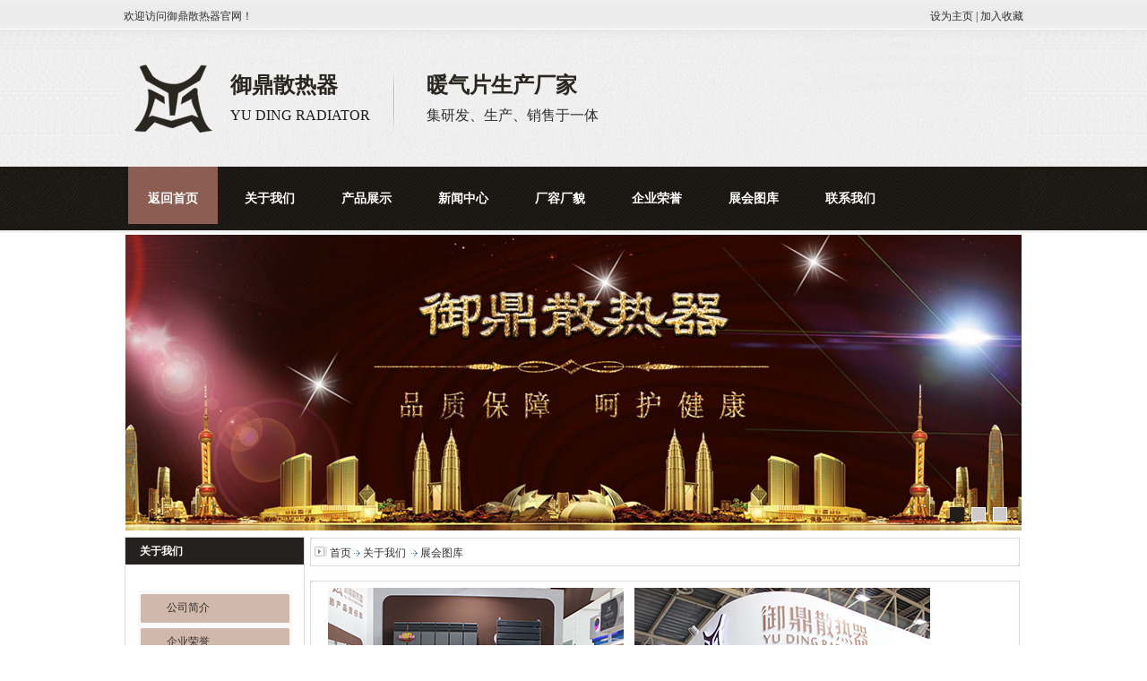

--- FILE ---
content_type: text/html; Charset=utf-8
request_url: http://www.ydnqp.com/About.asp?ID=57
body_size: 5476
content:

<html>
<head>
<link rel="shortcut icon" href="favicon.ico" >
<meta http-equiv="Content-Type" content="text/html; charset=utf-8" />
<title>展会图库_御鼎散热器</title>
<meta name="Keywords" content="御鼎散热器_御鼎暖气片_芦台经济开发区春意金属制品有限公司" />
<meta name="Description" content="御鼎散热器专业生产钢制散热器、铜铝复合散热器、卫浴散热器！厂家直销供应，价格优惠，欢迎来电洽谈业务：13342080888" />
<link rel="stylesheet" href="Images/Csshtml.css">
<style type="text/css">
<!--
body {
	background-image: url(20080806/bj.jpg);
	background-repeat: repeat-x;
}
.STYLE2 {color: #333333}
.STYLE3 {color: #FFFFFF}
.STYLE4 {font-size: 18px}
.STYLE5 {color: #2a2720;
	font-family: "微软雅黑";
}
.STYLE6 {color: #2a2720}
.STYLE7 {color: #2a2720}
.STYLE8 {font-size: 16px}
-->
</style>
<style type="text/css">
#kinMaxShow{visibility:hidden;width:100%; height:330px; overflow:hidden;}
</style>
<script src="js1/jquery-1.10.2.min.js" type="text/javascript"></script>
<script src="js1/jquery.kinMaxShow-1.0.min.js" type="text/javascript"></script>
<script type="text/javascript">
$(function(){	
	$("#kinMaxShow").kinMaxShow();
});
</script>
<style type="text/css">
<!--
/*通用*/
*{padding:0px;margin:0px;}
* li{list-style:none;}
a{text-decoration:none;color:#20537A;}
a:hover{text-decoration:underline;}

.clearfix:after {
    content: "\0020";
    display: block;
    height: 0;
    clear: both;
}
.clearfix {
    _zoom: 1;
}
*+html .clearfix {
	overflow:auto;
}
.menu_navcc{width:1000px; margin:0 auto;}
.menu_nav{width:1000px;height:71px;background:url(img/nav_bg.gif) repeat-x;float:left;margin-top:0px;}
.menu_nav .nav_content{padding-left:1px;background:url(img/nav_l_bg.gif) no-repeat;float:left;}
.menu_nav .nav_content li{width:100px;height:71px;padding-left:4px;padding-right:4px;background:url(img/nav_li_right.gif) no-repeat right center;float:left;line-height:71px;text-align:center;font-size:14px; font-weight:bold;}
.menu_nav .nav_content li a{color:#ffffff;font-size:14px;font-weight:bold;width:100px;height:71px;display:block;}
.menu_nav .nav_content li.current{line-height:71px;}
.menu_nav .nav_content li.current a,.menu_nav .nav_content li a:hover{color:#ffffff;font-size:14px;font-weight:bold;width:100px;height:71px;background:url(img/nav_li_current.gif) no-repeat;display:block;}
.menu_nav .nav_content li a:hover{color:#ffffff;font-size:14px;font-weight:bold;background:url(img/nav_li_hover.gif) no-repeat;line-height:71px;text-decoration:none;}
.menu_nav_right{padding-right:30px;background:url(img/nav_r_bg.gif) no-repeat right top;float:right;margin-left:30px;padding-top:10px;height:71px;padding-bottom:12px;}
p{
margin-bottom:15px}
.STYLE10 {font-size: 16px}
.STYLE7 {color: #1c1c1e;
	font-size: 16px;
}
-->
</style>
</head>
<body>
<div align="center">
  <table width="1004" border="0" align="center" cellpadding="0" cellspacing="0">
    <tr>
      <td valign="bottom"><table width="100%" border="0" cellspacing="0" cellpadding="0">
          <tr>
            <td height="36"><table width="100%" border="0" cellspacing="0" cellpadding="0">
              <tr>
                <td>欢迎访问<a href="/">御鼎散热器</a>官网！</td>
                <td><div align="right"><span class="STYLE3"><a href="#" onClick="var strHref=window.location.href;this.style.behavior='url(#default#homepage)';this.setHomePage('http://'+location.host+'/');" ><font color="#2f2f2f">设为主页</font></a><font color="#2f2f2f"> | <a href=javascript:window.external.AddFavorite('http://'+location.host+'/',document.title)>加入收藏 </a></font></span></div></td>
              </tr>
            </table>              </td>
          </tr>
          <tr>
            <td height="150" background="20080806/index_4.jpg"><table width="99%" border="0" cellspacing="0" cellpadding="0">
              <tr>
                <td width="11%"><div align="center"><a href="/"><img src="20080806/logo.jpg" alt="散热器品牌" width="95" height="93" border="0"></a></div></td>
                <td width="89%"><table width="99%" border="0" align="right" cellpadding="0" cellspacing="0">
                    <tr>
                      <td width="25%" height="38"><h1 class="STYLE5">御鼎散热器</h1></td>
                      <td width="75%"><h1 class="STYLE6">暖气片生产厂家</h1></td>
                    </tr>
                    <tr>
                      <td height="30"><span class="STYLE4 STYLE7">YU DING RADIATOR </span></td>
                      <td><span class="STYLE8">集研发、生产、销售于一体</span></td>
                    </tr>
                </table></td>
              </tr>
            </table></td>
          </tr>
          <tr>
            <td height="70">
			<!--nav,start-->
                      <div class="menu_navcc1">
                        <div class="menu_nav clearfix">
                          <ul class="nav_content">
                            <li class="current"><a href="index.asp" title="返回首页"><span>返回首页</span></a></li>
                            <li><a href="About.asp?ID=10" title="关于我们"><span>关于我们</span></a></li>
                            <li><a href="ProductList.asp" title="产品展示"><span>产品展示</span></a></li>
                            <li><a href="NewsList.asp" title="新闻中心"><span>新闻中心</span></a></li>
                            <li><a href="About.asp?ID=48" title="厂容厂貌"><span>厂容厂貌</span></a></li>
                            <li><a href="About.asp?ID=49" title="企业荣誉"><span>企业荣誉</span></a></li>
							<li><a href="About.asp?ID=57" title="展会图库"><span>展会图库</span></a></li>
                            <li><a href="About.asp?ID=11" title="联系我们"><span>联系我们</span></a></li>
                          </ul>
                          <div class="menu_nav_right1"></div>
                        </div>
                      </div>
                    <!--nav,end-->
			</td>
          </tr>
      </table></td>
    </tr>
    <tr>
      <td height="340" >
          <div id="kinMaxShow">
	    <div><img src="ima/01.jpg" alt="御鼎暖气片" /></div>
	    <div><img src="ima/02.jpg" alt="御鼎散热器" /></div>
		<div><img src="ima/04.jpg" alt="御鼎散热器"/></div>
      </div>
      </td>
    </tr>
  </table>
</div>

<div align="center">
  <table width="1004" border="0" cellspacing="0" cellpadding="0" class="Outside">
    <tr>
      <td width="200" height="350" valign="top"><table width="100%" border="0" cellspacing="0" cellpadding="0">
          <tr>
          <td width="200" height="36" background="20080806/left_01.jpg">&nbsp;&nbsp;&nbsp;&nbsp;&nbsp;&nbsp;<b><font color="#FFFFFF">关于我们</font></b></td>
        </tr>
        <tr>
          <td background="20080806/left_02.jpg">&nbsp;</td>
        </tr>
        <tr>
          <td align="center" background="20080806/left_02.jpg"><table width="150" border="0" cellspacing="0" cellpadding="0">
            <tr>
              <td height="80" background="20080806/fl-bj.jpg"><div align="center">
                <table width='172' border='0' cellspacing='0' cellpadding='0'><tr class='WebMenu'><td width='32'></td><td><a href='About.asp?ID=10'>公司简介</a></td></tr><tr class='WebMenu'><td width='32'></td><td><a href='About.asp?ID=49'>企业荣誉</a></td></tr><tr class='WebMenu'><td width='32'></td><td><a href='About.asp?ID=48'>厂容厂貌</a></td></tr><tr class='WebMenu'><td width='32'></td><td><a href='About.asp?ID=46'>企业VI</a></td></tr><tr class='WebMenu'><td width='32'></td><td><a href='About.asp?ID=11'>联系方式</a></td></tr><tr class='WebMenu'><td width='32'></td><td><a href='About.asp?ID=57'>展会图库</a></td></tr></table>
              </div></td>
            </tr>
          </table></td>
        </tr>
        <tr>
          <td align="center" background="20080806/left_02.jpg">&nbsp;</td>
        </tr>
        <tr>
          <td align="center"><img src="20080806/left_03.jpg" width="203" height="12"></td>
        </tr>
        <tr>
          <td height="36" background="20080806/left_01.jpg">&nbsp;&nbsp;&nbsp;&nbsp;&nbsp;&nbsp;<b><font color="#FFFFFF">联系我们</font></b></td>
        </tr>
        <tr>
          <td height="36" background="20080806/left_02.jpg"><table width='98%' height="100" border='0' align="right" cellpadding='0' cellspacing='0'>
            <tr >
              <td height="30">芦台经济开发区春意金属制品有限公司  http://www.ydnqp.com              </td>
            </tr>
            
            

            <tr >
              <td valign="middle">地址：
                 河北省唐山市路南区芦台海北镇马聪村大庄街1排7号              </td>
            </tr>
          </table></td>
        </tr>
        <tr>
          <td><img src="20080806/left_03.jpg" width="203" height="12"></td>
        </tr>
        <tr>
          <td align="center" valign="top">&nbsp;</td>
        </tr>
      </table></td>
      <td width="1" bgcolor="#FFFFFF"></td>
      <td width="798" valign="top" class="AllCenter"><table width="100%" border="0" cellspacing="0" cellpadding="0">
        <tr>
          <td height="41" align="center" background="20080806/ny_01.jpg"><div align="left">&nbsp;&nbsp;&nbsp;<img src="Images/Arrow_01.gif" width="14" height="11">
              <a href="../index.asp">首页</a><img src="Images/Arrow_02.gif" width="13" height="12" align="absmiddle"><a href='About.asp'>关于我们</a>
              <img src='Images/Arrow_02.gif' align='absmiddle'>展会图库
          </div></td>
          </tr>
        <tr>
          <td height="4" bgcolor="#FFFFFF"></td>
        </tr>
      </table>
        <table width="100%" border="0" cellspacing="0" cellpadding="0">
          <tr>
            <td><img src="20080806/ny_02.jpg" width="798" height="14"></td>
          </tr>
          <tr>
            <td background="20080806/ny_03.jpg"><table width="96%" border="0" align="left" cellpadding="0" cellspacing="0">
              <tr>
                <td width="3%" valign="top">&nbsp;</td>
                <td width="97%" height="300" valign="top"><p><img src="/Upload/imgs/day_180919/201809191539504125.jpg" alt="" />&nbsp; &nbsp;&nbsp;<img src="/Upload/imgs/day_180919/201809191540152527.jpg" alt="" /><br /></p><p><img src="/Upload/imgs/day_180919/201809191543206644.jpg" alt="" />&nbsp; &nbsp;&nbsp;<img src="/Upload/imgs/day_180919/201809191540275676.jpg" alt="" />&nbsp; &nbsp; &nbsp;</p><p><img src="/Upload/imgs/day_180919/201809191547278543.jpg" alt="" />&nbsp; &nbsp;&nbsp;<img src="/Upload/imgs/day_180919/201809191547426736.jpg" alt="" /><br /></p><p><img src="/Upload/imgs/day_180919/201809191547536740.jpg" alt="" />&nbsp; &nbsp;&nbsp;<img src="/Upload/imgs/day_180919/201809191548154101.jpg" alt="" /><br /></p><p><img style="BORDER-BOTTOM-COLOR: #000000; BORDER-TOP-COLOR: #000000; BORDER-RIGHT-COLOR: #000000; BORDER-LEFT-COLOR: #000000" border="0" src="../upload/editorfiles/2017.5.26_17.45.15_9679.jpg" alt="" />&nbsp;&nbsp;&nbsp; <img style="BORDER-BOTTOM-COLOR: #000000; BORDER-TOP-COLOR: #000000; BORDER-RIGHT-COLOR: #000000; BORDER-LEFT-COLOR: #000000" border="0" src="../upload/editorfiles/2017.5.26_17.45.26_9479.jpg" alt="" /></p><br /><img style="BORDER-BOTTOM-COLOR: #000000; BORDER-TOP-COLOR: #000000; BORDER-RIGHT-COLOR: #000000; BORDER-LEFT-COLOR: #000000" border="0" src="../upload/editorfiles/2017.5.26_17.45.38_1751.jpg" alt="" />&nbsp;&nbsp;&nbsp; <img style="BORDER-BOTTOM-COLOR: #000000; BORDER-TOP-COLOR: #000000; BORDER-RIGHT-COLOR: #000000; BORDER-LEFT-COLOR: #000000" border="0" src="../upload/editorfiles/2017.5.26_17.47.9_2046.jpg" alt="" /><br /><br /><p><img style="BORDER-BOTTOM-COLOR: #000000; BORDER-TOP-COLOR: #000000; BORDER-RIGHT-COLOR: #000000; BORDER-LEFT-COLOR: #000000" border="0" src="../upload/editorfiles/2017.5.26_17.46.53_7037.jpg" alt="" />&nbsp;&nbsp;&nbsp; <img style="BORDER-BOTTOM-COLOR: #000000; BORDER-TOP-COLOR: #000000; BORDER-RIGHT-COLOR: #000000; BORDER-LEFT-COLOR: #000000" border="0" src="../upload/editorfiles/2017.5.26_17.47.2_1884.jpg" alt="" /></p><p><img src="/Upload/imgs/day_180919/20180919154450237.jpg" alt="" />&nbsp; &nbsp;&nbsp;<img src="/Upload/imgs/day_180919/201809191545093637.jpg" alt="" /><br /></p><br /><br /><br /><br /></td>
              </tr>
            </table></td>
          </tr>
          <tr>
            <td><img src="20080806/ny_04.jpg" width="798" height="15"></td>
          </tr>
          <tr>
            <td>&nbsp;</td>
          </tr>
      </table></td>
    </tr>
  </table>
</div>

<table width="100%" border="0" cellspacing="0" cellpadding="0">
  <tr>
    <td bgcolor="#25211E"><div align="center">
      <table width="982" border="0" cellpadding="0" cellspacing="0" class="Outside">
        <tr>
          <td class="Copyright">
            <table width="100%" border="0" cellspacing="0" cellpadding="0">
              <tr>
                <td width="89%" height="130" valign="top" background="20080806/foot.jpg" bgcolor="#454545"><table width="100%" border="0" cellspacing="0" cellpadding="0">
                  <tr>
                    <td>&nbsp;</td>
                  </tr>
                  <tr>
                    <td height="42"><table width="100%" border="0" cellspacing="0" cellpadding="0">
                      <tr>
                        <td width="30%" height="200" valign="top"><table width="90%" border="0" align="left" cellpadding="0" cellspacing="0">
                          
                          <tr>
                            <td><font color="#d7d7d7">
                              网址:http://www.ydnqp.com
                            </font></td>
                          </tr>
                          
                          <tr>
                            <td><font color="#d7d7d7">
                              地址:河北省唐山市路南区芦台海北镇马聪村大庄街1排7号
                            </font></td>
                          </tr>
                          <tr>
                            <td><font color="#d7d7d7">网站素材部分来源于网络，如有<br>
                              侵权请联系我们删除</font></td>
                          </tr>
                          <tr>
                            <td></td>
                          </tr>
                        </table></td>
                        <td width="13%" valign="top"><table width="92%" border="0" cellspacing="0" cellpadding="0">
                          <tr>
                            <td height="36"><font color="#d7d7d7">关于我们</font></td>
                          </tr>
                          <tr>
                            <td><a href="About.asp?ID=10">公司简介</a></td>
                          </tr>
                          <tr>
                            <td><a href="About.asp?ID=48">厂容厂貌</a></td>
                          </tr>
                          
                          <tr>
                            <td><a href="About.asp?ID=11">联系我们</a></td>
                          </tr>
                          <tr>
                            <td><a href="sitemap.xml">网站地图</a></td>
                          </tr>
                        </table></td>
                        <td width="12%" valign="top"><table width="96%" border="0" cellspacing="0" cellpadding="0">
                          <tr>
                            <td height="36"><font color="#d7d7d7">产品中心</font></td>
                          </tr>
                          <tr>
                            <td><a href="ProductList.asp?SortID=184&amp;SortPath=0,184,">铜铝复合暖气片</a></td>
                          </tr>
                          <tr>
                            <td><a href="ProductList.asp?SortID=188&amp;SortPath=0,188,">钢制暖气片</a></td>
                          </tr>
                          <tr>
                            <td><a href="ProductList.asp?SortID=198&amp;SortPath=0,198,">卫浴暖气片</a></td>
                          </tr>
                          <tr>
                            <td><a href="ProductList.asp?SortID=199&amp;SortPath=0,199,">艺术型暖气片</a></td>
                          </tr>
                          <tr>
                            <td></td>
                          </tr>
                        </table></td>
                        <td width="4%" valign="top">&nbsp;</td>
                        <td width="41%" height="120" valign="top"><table width="100%" border="0" cellspacing="0" cellpadding="0">
                          <tr>
                            <td width="32%"><a href="https://zzlz.gsxt.gov.cn/businessCheck/verifKey.do?showType=p&amp;serial=91130296685747210N-SAIC_SHOW_10000091130296685747210N1576026968746&amp;signData=MEQCIJJG9YJPzmf4/cA9zZTZBYywTGJfLhuqCbV4E5XH9MXVAiAyumUxRYnncfPrYSdImsp02ZuIhgCz+K4ZrEghyk1Jvg=="><img src="20080806/lz4.png" alt="御鼎散热器" width="110" height="110" border="0" /></a></td>
                            <td width="35%"><div align="center"><img src="20080806/wxzzh.jpg" alt="御鼎散热器" width="110" height="110" border="0" /></div></td>
                            <td width="33%"><div align="center"><img src="20080806/ewm.png" alt="御鼎散热器" width="110" height="110" border="0" /></div></td>
                          </tr>
                          <tr>
                            <td>&nbsp;</td>
                            <td><div align="center"><font color="#d7d7d7">扫码关注公众号</font></div></td>
                            <td height="30"><div align="center"><font color="#d7d7d7">扫码关注网站</font></div></td>
                          </tr>
                        </table></td>
                      </tr>
                    </table></td>
                  </tr> 
                  
                  <tr>
                    <td height="40" valign="top"><div align="center"><font color="#d7d7d7"><span style="color:#d7d7d7">友情链接: <a href='https://tj.ciex-expo.com/' style='color:#d7d7d7' target=_blank>天津焊机与切割展</a>  <a href='http://www.bjobysrq.com' style='color:#d7d7d7' target=_blank>欧比亚散热器</a>  </span></font></div></td>
                  </tr>
                </table></td>
                </tr>
            </table></td>
        </tr>        
      </table>
    </div></td>
  </tr>
</table>
</body>
</html>


--- FILE ---
content_type: text/css
request_url: http://www.ydnqp.com/Images/Csshtml.css
body_size: 1618
content:
/* 通用默认样式-------------------------------------- */
body {background:url(../20080806/Index_14.jpg);margin-left: 0px;margin-top: 0px;margin-right: 0px;margin-bottom: 0px; }
td {font-family:"宋体";font-size: 12px;color: #302f2f;line-height: 26px;WORD-WRAP: break-word}
A:link   {font-family:"宋体";font-size:12px;color: #2F2F2F;;text-decoration: none;}
A:visited{font-family:"宋体";font-size:12px;color: #2F2F2F;;text-decoration: none;}
A:hover  {font-family:"宋体";font-size:12px;color: #FF0000;;text-decoration: none;}
A:active {font-family:"宋体";font-size:12px;color: #FF0000;;text-decoration: none;}
/* 顶部语言选择链接样式------------------------------- */
.language A:link   {font-family:Verdana, Arial,"宋体";font-size:14px;color: #1874CD;text-decoration: none;}
.language A:visited{font-family:Verdana, Arial,"宋体";font-size:14px;color: #1874CD;text-decoration: none;}
.language A:hover  {font-family:Verdana, Arial,"宋体";font-size:14px;color: #1874CD;text-decoration: none;}
.language A:active {font-family:Verdana, Arial,"宋体";font-size:14px;color: #1874CD;text-decoration: none;}
/* 底部文字及链接样式--------------------------------- */
td.Copyright        {vertical-align: middle;font-family:Verdana, Arial,"宋体";font-size:12px;color: #d7d7d7;line-height: 23px;}
.Copyright A:link   {font-family:Verdana, Arial,"宋体";font-size:12px;color: #d7d7d7;text-decoration: none}
.Copyright A:visited{font-family:Verdana, Arial,"宋体";font-size:12px;color: #d7d7d7;text-decoration: none}
.Copyright A:hover  {font-family:Verdana, Arial,"宋体";font-size:12px;color: #FF0000;text-decoration: none}
.Copyright A:active {font-family:Verdana, Arial,"宋体";font-size:12px;color: #FF0000;text-decoration: none}

/* 顶部快速查看项目链接样式---------------------------- */
td.QuickView        {height: 26px;text-align: right;vertical-align: top;}
.QuickView A:link   {font-family:Verdana, Arial,"宋体";font-size:11px;color: #302f2f;text-decoration: none;font-weight: bold}
.QuickView A:visited{font-family:Verdana, Arial,"宋体";font-size:11px;color: #302f2f;text-decoration: none;font-weight: bold}
.QuickView A:hover  {font-family:Verdana, Arial,"宋体";font-size:11px;color: #FF0000;text-decoration: none;font-weight: bold}
.QuickView A:active {font-family:Verdana, Arial,"宋体";font-size:11px;color: #FF0000;text-decoration: none;font-weight: bold}
/* 顶部主要导航菜单链接样式---------------------------- */
td.Navigation        {vertical-align: middle;}
.Navigation A:link   {font-family:Verdana, Arial,"宋体";font-size:14px;color: #ffffff;text-decoration: none;font-weight: bold}
.Navigation A:visited{font-family:Verdana, Arial,"宋体";font-size:14px;color: #ffffff;text-decoration: none;font-weight: bold}
.Navigation A:hover  {font-family:Verdana, Arial,"宋体";font-size:14px;color: #ffffff;text-decoration: none;font-weight: bold}
.Navigation A:active {font-family:Verdana, Arial,"宋体";font-size:14px;color: #ffffff;text-decoration: none;font-weight: bold}
/* 分类菜单链接样式----------------------------------- */
tr.WebMenu        {vertical-align: middle;height: 38px;}
.WebMenu A:link   {font-family:"宋体";font-size:12px;text-decoration: none;color:#302f2f}
.WebMenu A:visited{font-family:"宋体";font-size:12px;ctext-decoration: none;color:#302f2f}
.WebMenu A:hover  {font-family:"宋体";font-size:12px;text-decoration: none;color:#ef0303}
.WebMenu A:active {font-family:"宋体";font-size:12px;text-decoration: none;color:#302f2f}
/* 当前位置链接样式---------------------------------- */
.Location A:link   {font-family:"宋体";font-size:12px;text-decoration: none}
.Location A:visited{font-family:"宋体";font-size:12px;ctext-decoration: none}
.Location A:hover  {font-family:"宋体";font-size:12px;color: #4396DA;text-decoration: none}
.Location A:active {font-family:"宋体";font-size:12px;color: #4396DA;text-decoration: none}
/* 信息列表样式------------------------------------- */
td.ListTitle        {background-image: url(Point_line_01.gif);height: 22px;font-size: 9px;font-family:Arial,Verdana,"宋体";}
/* Main产品与服务链接样式----------------------------- */
td.MainMenu        {vertical-align: middle;padding-top: 2px;}
.MainMenu A:link   {font-family:"宋体";font-size:12px;color: #2F2F2F;text-decoration: none}
.MainMenu A:visited{font-family:"宋体";font-size:12px;color: #2F2F2F;text-decoration: none}
.MainMenu A:hover  {font-family:"宋体";font-size:12px;color: #2F2F2F;text-decoration: underline}
.MainMenu A:active {font-family:"宋体";font-size:12px;color: #2F2F2F;text-decoration: underline}

td.MenuListTitle  {background-image: url(Point_line_01.gif);height: 22px;}
table.Outside {background-color: #FFFFFF;}
td.TopNew     {background-color: #F4F4F4;border-bottom-width: 1px;border-bottom-style: solid;border-bottom-color: #C2C2C2;}
td.AllCenter  {filter:progid:dximagetransform.microsoft.gradient(startcolorstr='#ffffff', endcolorstr='#f9f9f9', gradienttype='1');}
input.AllSearch  {border-top: #666666 1px solid;border-bottom: #666666 1px solid;border-left:#666666 1px solid;border-right:#666666 1px solid;font-size:11px; background: #F2F2F2; font-family:Verdana,Arial,"宋体";color: #2F2F2F;}
select        {border-top: #666666 1px solid;border-bottom: #666666 1px solid;border-left:#666666 1px solid;border-right:#666666 1px solid;font-size:11px; background: #F2F2F2; font-family:Verdana,Arial,"宋体";color: #2F2F2F;}
input.MemLogin  {border-top: #333333 1px solid;border-bottom: #333333 1px solid;border-left:#333333 1px solid;border-right:#333333 1px solid;font-size:11px; background: #FFFFFF; font-family:Verdana,Arial,"宋体";color: #2F2F2F;}

.button { 
	border-left: #ffffff 1px ridge; 
	border-right: #2F2F2F 1px ridge; 
	border-top: #ffffff 1px ridge; 
	border-bottom: #1c1c1c 1px ridge; 
    font-family:"宋体";
	font-size: 14px;
    color: #1c1c1c; 
	background-color: #EBF2F9; 
	cursor: hand; 
}
.TextBox{
	border-top-width:1px;
	border-bottom-width:2px;
	border-left-width:1px;
	border-right-width:2px;
	font-size: 14px;
    font-family:Verdana,Arial,"宋体";
	color: #2f2f2f;
}
